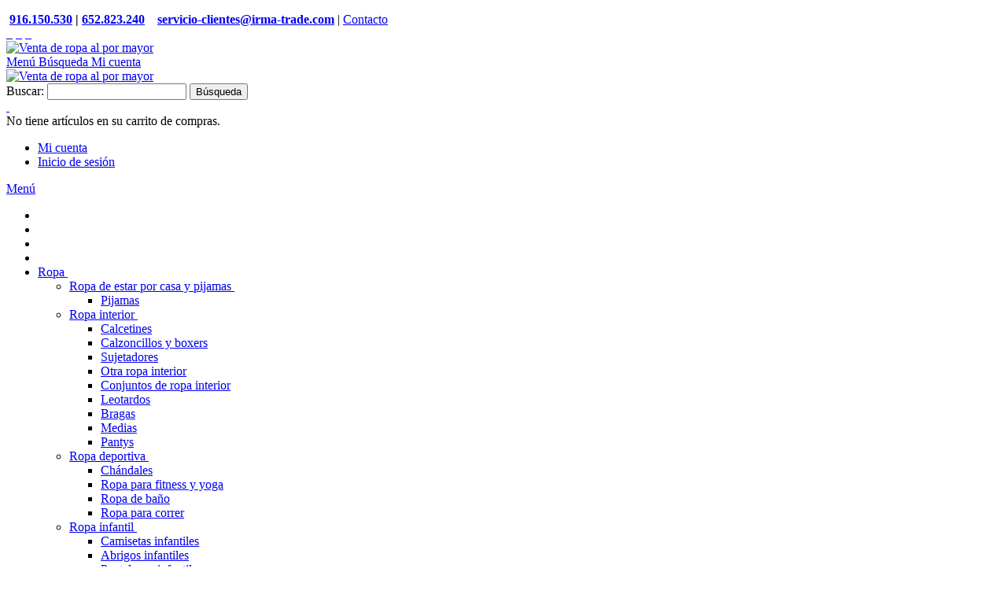

--- FILE ---
content_type: text/html; charset=UTF-8
request_url: https://www.irma-trade.com/ropa/ropa-de-abrigo/chaquetas/chaqueta-jeans-hombre-ref-851.html
body_size: 20592
content:
<!DOCTYPE html PUBLIC "-//W3C//DTD XHTML 1.0 Strict//EN" "http://www.w3.org/TR/xhtml1/DTD/xhtml1-strict.dtd">
<html xmlns="http://www.w3.org/1999/xhtml" xml:lang="es" lang="es">
<head>

<!-- Google Tag Manager -->
<script>(function(w,d,s,l,i){w[l]=w[l]||[];w[l].push({'gtm.start':
new Date().getTime(),event:'gtm.js'});var f=d.getElementsByTagName(s)[0],
j=d.createElement(s),dl=l!='dataLayer'?'&l='+l:'';j.async=true;j.src=
'https://www.googletagmanager.com/gtm.js?id='+i+dl;f.parentNode.insertBefore(j,f);
})(window,document,'script','dataLayer','GTM-NQ2VLZ9');</script>
<!-- End Google Tag Manager -->


<meta http-equiv="Content-Type" content="text/html; charset=utf-8" />
<title>Chaqueta Jeans Hombre Ref. 851 - Abrigos y Chaquetas - Ropa de abrigo - Ropa</title>
	<meta name="viewport" content="width=device-width, initial-scale=1, maximum-scale=1" />
<meta name="description" content=" Algodón 100% 

 Tallas : M , L, XL, XXL, XXXL .

 A Partir de 5 unidades : 16,50 eur.

 A Partir de 15 unidades : 14,50 eur.

" />
<meta name="keywords" content="Chaqueta Jeans Hombre Ref. 851" />
<meta name="robots" content="INDEX,FOLLOW" />
<link rel="icon" href="https://www.irma-trade.com/skin/frontend/ultimo/default/favicon.ico" type="image/x-icon" />
<link rel="shortcut icon" href="https://www.irma-trade.com/skin/frontend/ultimo/default/favicon.ico" type="image/x-icon" />

<!-- canonical -->
<link rel="canonical" href="https://www.irma-trade.com/ropa/ropa-de-abrigo/chaquetas/chaqueta-jeans-hombre-ref-851.html">
<!-- /canonical -->


<!--[if lt IE 7]>
<script type="text/javascript">
//<![CDATA[
    var BLANK_URL = 'https://www.irma-trade.com/js/blank.html';
    var BLANK_IMG = 'https://www.irma-trade.com/js/spacer.gif';
//]]>
</script>
<![endif]-->

<link rel="stylesheet" type="text/css" href="https://www.irma-trade.com/js/calendar/calendar-win2k-1.css" />
<link rel="stylesheet" type="text/css" href="https://www.irma-trade.com/skin/frontend/ultimo/default/css/styles.css" media="all" />
<link rel="stylesheet" type="text/css" href="https://www.irma-trade.com/skin/frontend/base/default/css/widgets.css" media="all" />
<link rel="stylesheet" type="text/css" href="https://www.irma-trade.com/skin/frontend/base/default/css/et_advancedcompare/noreload.css" media="all" />
<link rel="stylesheet" type="text/css" href="https://www.irma-trade.com/skin/frontend/ultimo/default/css/infortis/_shared/itemslider.css" media="all" />
<link rel="stylesheet" type="text/css" href="https://www.irma-trade.com/skin/frontend/ultimo/default/css/infortis/_shared/generic-nav.css" media="all" />
<link rel="stylesheet" type="text/css" href="https://www.irma-trade.com/skin/frontend/ultimo/default/css/infortis/brands/brands.css" media="all" />
<link rel="stylesheet" type="text/css" href="https://www.irma-trade.com/skin/frontend/ultimo/default/css/infortis/ultra-slideshow/ultra-slideshow.css" media="all" />
<link rel="stylesheet" type="text/css" href="https://www.irma-trade.com/skin/frontend/ultimo/default/css/infortis/_shared/accordion.css" media="all" />
<link rel="stylesheet" type="text/css" href="https://www.irma-trade.com/skin/frontend/ultimo/default/css/infortis/ultra-megamenu/menu.css" media="all" />
<link rel="stylesheet" type="text/css" href="https://www.irma-trade.com/skin/frontend/ultimo/default/css/infortis/ultra-megamenu/menu-accordion.css" media="all" />
<link rel="stylesheet" type="text/css" href="https://www.irma-trade.com/skin/frontend/ultimo/default/css/infortis/ultra-megamenu/menu-dropdown.css" media="all" />
<link rel="stylesheet" type="text/css" href="https://www.irma-trade.com/skin/frontend/ultimo/default/css/infortis/ultra-megamenu/menu-sidebar.css" media="all" />
<link rel="stylesheet" type="text/css" href="https://www.irma-trade.com/skin/frontend/ultimo/default/css/infortis/ultra-megamenu/additional.css" media="all" />
<link rel="stylesheet" type="text/css" href="https://www.irma-trade.com/skin/frontend/base/default/valdecode/cookielaw/css/cookielaw.css" media="all" />
<link rel="stylesheet" type="text/css" href="https://www.irma-trade.com/skin/frontend/ultimo/default/css/styles-infortis.css" media="all" />
<link rel="stylesheet" type="text/css" href="https://www.irma-trade.com/skin/frontend/ultimo/default/css/infortis/_shared/generic-cck.css" media="all" />
<link rel="stylesheet" type="text/css" href="https://www.irma-trade.com/skin/frontend/ultimo/default/css/infortis/_shared/dropdown.css" media="all" />
<link rel="stylesheet" type="text/css" href="https://www.irma-trade.com/skin/frontend/ultimo/default/css/infortis/_shared/itemgrid.css" media="all" />
<link rel="stylesheet" type="text/css" href="https://www.irma-trade.com/skin/frontend/ultimo/default/css/infortis/_shared/tabs.css" media="all" />
<link rel="stylesheet" type="text/css" href="https://www.irma-trade.com/skin/frontend/ultimo/default/css/infortis/_shared/icons.css" media="all" />
<link rel="stylesheet" type="text/css" href="https://www.irma-trade.com/skin/frontend/ultimo/default/css/infortis/_shared/icons-font.css" media="all" />
<link rel="stylesheet" type="text/css" href="https://www.irma-trade.com/skin/frontend/ultimo/default/css/icons-theme.css" media="all" />
<link rel="stylesheet" type="text/css" href="https://www.irma-trade.com/skin/frontend/ultimo/default/css/icons-social.css" media="all" />
<link rel="stylesheet" type="text/css" href="https://www.irma-trade.com/skin/frontend/ultimo/default/css/common.css" media="all" />
<link rel="stylesheet" type="text/css" href="https://www.irma-trade.com/skin/frontend/ultimo/default/css/override-components.css" media="all" />
<link rel="stylesheet" type="text/css" href="https://www.irma-trade.com/skin/frontend/ultimo/default/css/override-modules.css" media="all" />
<link rel="stylesheet" type="text/css" href="https://www.irma-trade.com/skin/frontend/ultimo/default/css/override-theme.css" media="all" />
<link rel="stylesheet" type="text/css" href="https://www.irma-trade.com/skin/frontend/ultimo/default/css/infortis/_shared/grid12.css" media="all" />
<link rel="stylesheet" type="text/css" href="https://www.irma-trade.com/skin/frontend/ultimo/default/css/_config/design_default.css" media="all" />
<link rel="stylesheet" type="text/css" href="https://www.irma-trade.com/skin/frontend/ultimo/default/css/_config/grid_default.css" media="all" />
<link rel="stylesheet" type="text/css" href="https://www.irma-trade.com/skin/frontend/ultimo/default/css/_config/layout_default.css" media="all" />
<link rel="stylesheet" type="text/css" href="https://www.irma-trade.com/skin/frontend/ultimo/default/css/override-config.css" media="all" />
<link rel="stylesheet" type="text/css" href="https://www.irma-trade.com/skin/frontend/ultimo/default/css/infortis/cloud-zoom/cloud-zoom.css" media="all" />
<link rel="stylesheet" type="text/css" href="https://www.irma-trade.com/skin/frontend/ultimo/default/css/infortis/_shared/colorbox.css" media="all" />
<link rel="stylesheet" type="text/css" href="https://www.irma-trade.com/skin/frontend/ultimo/default/css/print.css" media="print" />
<script type="text/javascript" src="https://www.irma-trade.com/js/prototype/prototype.js"></script>
<script type="text/javascript" src="https://www.irma-trade.com/js/lib/ccard.js"></script>
<script type="text/javascript" src="https://www.irma-trade.com/js/prototype/validation.js"></script>
<script type="text/javascript" src="https://www.irma-trade.com/js/scriptaculous/builder.js"></script>
<script type="text/javascript" src="https://www.irma-trade.com/js/scriptaculous/effects.js"></script>
<script type="text/javascript" src="https://www.irma-trade.com/js/scriptaculous/dragdrop.js"></script>
<script type="text/javascript" src="https://www.irma-trade.com/js/scriptaculous/controls.js"></script>
<script type="text/javascript" src="https://www.irma-trade.com/js/scriptaculous/slider.js"></script>
<script type="text/javascript" src="https://www.irma-trade.com/js/varien/js.js"></script>
<script type="text/javascript" src="https://www.irma-trade.com/js/varien/form.js"></script>
<script type="text/javascript" src="https://www.irma-trade.com/js/mage/translate.js"></script>
<script type="text/javascript" src="https://www.irma-trade.com/js/mage/cookies.js"></script>
<script type="text/javascript" src="https://www.irma-trade.com/js/infortis/jquery/jquery-1.7.2.min.js"></script>
<script type="text/javascript" src="https://www.irma-trade.com/js/infortis/jquery/jquery-noconflict.js"></script>
<script type="text/javascript" src="https://www.irma-trade.com/js/infortis/jquery/plugins/jquery.owlcarousel.min.js"></script>
<script type="text/javascript" src="https://www.irma-trade.com/js/infortis/jquery/plugins/jquery.easing.min.js"></script>
<script type="text/javascript" src="https://www.irma-trade.com/js/infortis/jquery/plugins/jquery.accordion.min.js"></script>
<script type="text/javascript" src="https://www.irma-trade.com/js/infortis/jquery/plugins/modernizr.custom.min.js"></script>
<script type="text/javascript" src="https://www.irma-trade.com/js/infortis/jquery/plugins/matchMedia.js"></script>
<script type="text/javascript" src="https://www.irma-trade.com/js/infortis/jquery/plugins/matchMedia.addListener.js"></script>
<script type="text/javascript" src="https://www.irma-trade.com/js/infortis/jquery/plugins/enquire.js"></script>
<script type="text/javascript" src="https://www.irma-trade.com/js/infortis/jquery/plugins/jquery.tabs.min.js"></script>
<script type="text/javascript" src="https://www.irma-trade.com/js/infortis/jquery/plugins/imagesloaded.js"></script>
<script type="text/javascript" src="https://www.irma-trade.com/js/varien/product.js"></script>
<script type="text/javascript" src="https://www.irma-trade.com/js/varien/configurable.js"></script>
<script type="text/javascript" src="https://www.irma-trade.com/js/calendar/calendar.js"></script>
<script type="text/javascript" src="https://www.irma-trade.com/js/calendar/calendar-setup.js"></script>
<script type="text/javascript" src="https://www.irma-trade.com/js/infortis/jquery/plugins/jquery.cloudzoom.min.js"></script>
<script type="text/javascript" src="https://www.irma-trade.com/js/infortis/jquery/plugins/jquery.colorbox.min.js"></script>
<script type="text/javascript" src="https://www.irma-trade.com/skin/frontend/base/default/js/et_advancedcompare/noreload.js"></script>
<script type="text/javascript" src="https://www.irma-trade.com/skin/frontend/ultimo/default/js/app.js"></script>
<!--[if IE]>
<link rel="stylesheet" type="text/css" href="https://www.irma-trade.com/skin/frontend/ultimo/default/css/styles-ie.css" media="all" />
<![endif]-->
<!--[if lt IE 7]>
<script type="text/javascript" src="https://www.irma-trade.com/js/lib/ds-sleight.js"></script>
<script type="text/javascript" src="https://www.irma-trade.com/skin/frontend/base/default/js/ie6.js"></script>
<![endif]-->
<!--[if lte IE 7]>
<link rel="stylesheet" type="text/css" href="https://www.irma-trade.com/skin/frontend/ultimo/default/css/styles-ie7.css" media="all" />
<![endif]-->
<!--[if lte IE 8]>
<link rel="stylesheet" type="text/css" href="https://www.irma-trade.com/skin/frontend/ultimo/default/css/styles-ie8.css" media="all" />
<![endif]-->

<script type="text/javascript">
//<![CDATA[
Mage.Cookies.path     = '/';
Mage.Cookies.domain   = '.www.irma-trade.com';
//]]>
</script>

<script type="text/javascript">
//<![CDATA[
optionalZipCountries = ["IE","PA","HK","MO"];
//]]>
</script>
            <!-- BEGIN GOOGLE UNIVERSAL ANALYTICS CODE -->
        <script type="text/javascript">
        //<![CDATA[
            (function(i,s,o,g,r,a,m){i['GoogleAnalyticsObject']=r;i[r]=i[r]||function(){
            (i[r].q=i[r].q||[]).push(arguments)},i[r].l=1*new Date();a=s.createElement(o),
            m=s.getElementsByTagName(o)[0];a.async=1;a.src=g;m.parentNode.insertBefore(a,m)
            })(window,document,'script','//www.google-analytics.com/analytics.js','ga');

            
ga('create', 'UA-91199716-1', 'auto');

ga('send', 'pageview');
            
        //]]>
        </script>
        <!-- END GOOGLE UNIVERSAL ANALYTICS CODE -->
    <style type="text/css">
			.page
	{
		background-image: url(https://www.irma-trade.com/media/wysiwyg/infortis/ultimo/_patterns/default/7.png);
	}
				.header-container2
	{
		background-image: url(https://www.irma-trade.com/media/wysiwyg/infortis/ultimo/_patterns/default/7.png);
	}
						.footer-container2
	{
		background-image: url(https://www.irma-trade.com/media/wysiwyg/infortis/ultimo/_patterns/default/white/7.png);
	}
		</style><script type="text/javascript">//<![CDATA[
        var Translator = new Translate({"HTML tags are not allowed":"No est\u00e1n permitidas las etiquetas HTML","Please select an option.":"Seleccione una opci\u00f3n.","This is a required field.":"Este es un campo obligatorio.","Please enter a valid number in this field.":"Ingrese un n\u00famero v\u00e1lido en este campo.","The value is not within the specified range.":"El valor no est\u00e1 dentro del rango permitido.","Please use numbers only in this field. Please avoid spaces or other characters such as dots or commas.":"En este campo s\u00f3lo se pueden escribir n\u00fameros. Evite los espacios en blanco u otros caracteres, como los puntos o las comas, por ejemplo.","Please use letters only (a-z or A-Z) in this field.":"Por favor, use s\u00f3lo letras (a-z o A-Z) en este campo.","Please use only letters (a-z), numbers (0-9) or underscore(_) in this field, first character should be a letter.":"Utilice s\u00f3lo letras (a-z), n\u00fameros (0-9) o guiones bajos (_) en este campo. El primer caracter debe ser una letra.","Please use only letters (a-z or A-Z) or numbers (0-9) only in this field. No spaces or other characters are allowed.":"Por favor, utilice solo letras (a-z o A-Z) o n\u00fameros (0-9) solo en este campo. No est\u00e1n permitidos los espacios u otros caracteres.","Please use only letters (a-z or A-Z) or numbers (0-9) or spaces and # only in this field.":"Por favor, utilice solo letras (a-z o A-Z) o n\u00fameros (0-9) o espacios y # solo en este campo.","Please enter a valid phone number. For example (123) 456-7890 or 123-456-7890.":"Ingrese un n\u00famero de tel\u00e9fono v\u00e1lido. Por ejemplo: (123) 456-7890 o 123-456-7890.","Please enter a valid fax number. For example (123) 456-7890 or 123-456-7890.":"Por favor, introduzca un n\u00famero de fax v\u00e1lido. Por ejemplo (123) 456-7890 o 123-456-7890.","Please enter a valid date.":"Ingrese una fecha v\u00e1lida.","The From Date value should be less than or equal to the To Date value.":"El valor Desde la fecha debe ser inferior o igual al valor Hasta la fecha.","Please enter a valid email address. For example johndoe@domain.com.":"Ingrese una direcci\u00f3n de correo electr\u00f3nico v\u00e1lida. Por ejemplo: juanperez@dominio.com.","Please use only visible characters and spaces.":"Por favor, utilice solo caracteres visibles y espacios.","Please enter 6 or more characters. Leading or trailing spaces will be ignored.":"Introduzca 6 o m\u00e1s caracteres. Se ignorar\u00e1n los espacios antes o despu\u00e9s.","Please enter 7 or more characters. Password should contain both numeric and alphabetic characters.":"Por favor, introduzca 7 o m\u00e1s caracteres. La contrase\u00f1a tiene que contener tanto caracteres num\u00e9ricos como alfab\u00e9ticos.","Please make sure your passwords match.":"Aseg\u00farese de que sus contrase\u00f1as coincidan.","Please enter a valid URL. Protocol is required (http:\/\/, https:\/\/ or ftp:\/\/)":"Por favor, introduzca una URL v\u00e1lida. Es necesario el protocolo (http:\/\/, https:\/\/ or ftp:\/\/)","Please enter a valid URL. For example http:\/\/www.example.com or www.example.com":"Por favor, introduzca una URL v\u00e1lida. Por ejemplo, http:\/\/www.example.com o www.example.com","Please enter a valid URL Key. For example \"example-page\", \"example-page.html\" or \"anotherlevel\/example-page\".":"Por favor, introduzca una Clave de URL v\u00e1lida. Por ejemplo  \"pagina-ejemplo\", \"pagina-ejemplo.html\" o \"otronivel\/pagina-ejemplo\"","Please enter a valid XML-identifier. For example something_1, block5, id-4.":"Por favor, introduzca un identificador-XML v\u00e1lido. Por ejemplo, algo_1, bloque5, id-4.","Please enter a valid social security number. For example 123-45-6789.":"Ingrese un n\u00famero de seguro social v\u00e1lido. Por ejemplo: 123-45-6789.","Please enter a valid zip code. For example 90602 or 90602-1234.":"Ingrese un c\u00f3digo postal v\u00e1lido. Por ejemplo: 90602 o 90602-1234.","Please enter a valid zip code.":"Ingrese un c\u00f3digo postal v\u00e1lido.","Please use this date format: dd\/mm\/yyyy. For example 17\/03\/2006 for the 17th of March, 2006.":"Utilice este formato de fecha: dd\/mm\/aaaa. Por ejemplo, 17\/03\/2006 para el 17 de marzo de 2006.","Please enter a valid $ amount. For example $100.00.":"Ingrese un monto v\u00e1lido en $. Por ejemplo: $100.00.","Please select one of the above options.":"Por favor, selecciona una de las opciones anteriores.","Please select one of the options.":"Seleccione una de las opciones.","Please select State\/Province.":"Por favor, selecciona Estado\/Provincia.","Please enter a number greater than 0 in this field.":"Ingrese un n\u00famero mayor que 0 en este campo.","Please enter a number 0 or greater in this field.":"Por favor, introduzca un n\u00famero 0 o superior en este campo.","Please enter a valid credit card number.":"Ingrese un n\u00famero de tarjeta de cr\u00e9dito v\u00e1lido.","Credit card number does not match credit card type.":"El n\u00famero de tarjeta de cr\u00e9dito no se ajusta al tipo de tarjeta de cr\u00e9dito.","Card type does not match credit card number.":"El tipo de tarjeta no se ajusta al n\u00famero de tarjeta de cr\u00e9dito.","Incorrect credit card expiration date.":"Fecha de caducidad de la tarjeta de cr\u00e9dito incorrecta","Please enter a valid credit card verification number.":"Introduzca un n\u00famero correcto de verificaci\u00f3n de tarjeta de cr\u00e9dito.","Please use only letters (a-z or A-Z), numbers (0-9) or underscore(_) in this field, first character should be a letter.":"Por favor, utilice solamente letras (a-z o A-Z), n\u00fameros (0-9) o guion bajo (_) en este campo, el primer car\u00e1cter debe ser una letra.","Please input a valid CSS-length. For example 100px or 77pt or 20em or .5ex or 50%.":"Por favor, introduzca una longitud v\u00e1lida de CSS. Por ejemplo, 100px o 77pt o 20em o .5ex o 50%","Text length does not satisfy specified text range.":"La longitud del texto no satisface el rango de texto se\u00f1alado","Please enter a number lower than 100.":"Por favor, introduzca un n\u00famero menor que 100.","Please select a file":"Por favor seleccione un archivo","Please enter issue number or start date for switch\/solo card type.":"Por favor, introduzca un n\u00famero de emisi\u00f3n o fecha de inicio para el tipo de tarjeta switch\/solo.","Please wait, loading...":"Espera, por favor. Cargando....","This date is a required value.":"La fecha es un valor obligatorio.","Please enter a valid day (1-%d).":"Por favor, introduzca un d\u00eda v\u00e1lido (1-%d).","Please enter a valid month (1-12).":"Por favor, introduzca un mes v\u00e1lido (1-12).","Please enter a valid year (1900-%d).":"Por favor, introduzca un a\u00f1o v\u00e1lido (1900-%d).","Please enter a valid full date":"Por favor, introduzca una fecha v\u00e1lida completa","Please enter a valid date between %s and %s":"Por favor, introduzca una fecha v\u00e1lida entre %s y %s","Please enter a valid date equal to or greater than %s":"Por favor, introduzca una fecha v\u00e1lida igual o superior a %s","Please enter a valid date less than or equal to %s":"Por favor, introduzca una fecha v\u00e1lida menor o igual a %s","Complete":"Completo","Add Products":"A\u00f1adir productos","Please choose to register or to checkout as a guest":"Por favor, seleccione la opci\u00f3n de registrarse o la de tramitar el pedido como invitado","Your order cannot be completed at this time as there is no shipping methods available for it. Please make necessary changes in your shipping address.":"Su pedido no puede completarse en este momento ya que no hay m\u00e9todos de env\u00edo disponibles. Realice los cambios necesarios en su direcci\u00f3n de env\u00edo.","Please specify shipping method.":"Por favor, especifique el modo de env\u00edo.","Your order cannot be completed at this time as there is no payment methods available for it.":"Su pedido no se ha podido completar porque no hay ning\u00fan m\u00e9todo de pago disponible.","Please specify payment method.":"Especifique el m\u00e9todo de pago.","Add to Cart":"A\u00f1adir al Carrito","In Stock":"En stock","Out of Stock":"Agotado"});
        //]]></script><meta name="google-site-verification" content="BmnkwO13utJmMCQZKg8I2wnrBculUrBqxRhuK_-em14" />
<!--nswXKyWVjJiwkYVg7zcpnofCQGCzCuOG-->


	<link href='//fonts.googleapis.com/css?family=Oswald&amp;subset=latin' rel='stylesheet' type='text/css' />
</head>
<body class=" catalog-product-view responsive catalog-product-view product-chaqueta-jeans-hombre-ref-851 categorypath-ropa-ropa-de-abrigo-chaquetas-html category-chaquetas ">

    <!-- Google Tag Manager (noscript) -->
    <noscript><iframe src="https://www.googletagmanager.com/ns.html?id=GTM-NQ2VLZ9"
    height="0" width="0" style="display:none;visibility:hidden"></iframe></noscript>
    <!-- End Google Tag Manager (noscript) -->

    <div id="root-wrapper">
<div class="wrapper">
        <noscript>
        <div class="global-site-notice noscript">
            <div class="notice-inner">
                <p>
                    <strong>Puede que JavaScript esté deshabilitado en tu navegador.</strong><br />
                    Tiene que activar el JavaScript del navegador para utilizar las funciones de este sitio web.                </p>
            </div>
        </div>
    </noscript>
    <div class="page">
        <div id="top" class="header-container header-regular">
<div class="header-container2">
<div class="header-container3">

	<div class="header-top-container">
		<div class="header-top header container clearer">
			<div class="inner-container">

				<div class="left-column">

					
					
															<div class="item item-left hide-below-960">
						<p class="welcome-msg"> </p>
					</div>

				</div> <!-- end: left column -->

				<div class="right-column">

					
										
											<div class="item item-right block_header_top_right"><div class="hide-below-768" title="Contacta con Irma-Trade">&nbsp;<b><a onclick="ga('send', 'event', 'telefono', 'llamada', 'movil');" href="tel:916150530">916.150.530</a> | <a onclick="ga('send', 'event', 'telefono', 'llamada', 'movil');" href="tel:652823240">652.823.240</a></b>&nbsp;&nbsp;&nbsp;&nbsp;<a href="mailto:servicio-clientes@irma-trade.com"><b>servicio-clientes@irma-trade.com</b></a> | <a title="" href="/contacts">Contacto</a></div></div>
										<div id="currency-switcher-wrapper-regular" class="item item-right">
												<a href="/"><img loading="lazy" style="margin-top: 8px;" width="21px;" src="/media/wysiwyg/Spain-Flag.png" alt="">&nbsp;&nbsp;</a>
						<a href="https://translate.yandex.com/translate?url=https%3A%2F%2Fwww.irma-trade.com%2F&amp;lang=es-en"><img loading="lazy" style="margin-top: 8px;" width="21px;" src="/media/wysiwyg/United-Kingdom-flag.png" alt="">&nbsp;&nbsp;</a>
						<a href="https://translate.yandex.com/translate?url=https%3A%2F%2Fwww.irma-trade.com%2F&amp;lang=es-it"><img loading="lazy" style="margin-top: 8px;" width="21px;" src="/media/wysiwyg/Italy-Flag.png" alt="">&nbsp;&nbsp;</a>
						<a href="https://translate.yandex.com/translate?url=https%3A%2F%2Fwww.irma-trade.com%2F&amp;lang=es-fr"><img loading="lazy" style="margin-top: 8px;" width="21px;" src="/media/wysiwyg/France-Flag.png" alt=""></a>
					</div>
					<div id="lang-switcher-wrapper-regular" class="item item-right"></div>
					
				</div> <!-- end: right column -->

			</div> <!-- end: inner-container -->
		</div> <!-- end: header-top -->
	</div> <!-- end: header-top-container -->

	<div class="header-primary-container">
		<div class="header-primary header container">
			<div class="inner-container">

				
								<div class="hp-blocks-holder skip-links--4">

					
					<!-- Mobile logo -->
					<div class="logo-wrapper--mobile">
						<a class="logo logo--mobile" href="https://www.irma-trade.com/" title="Venta de ropa al por mayor">
							<img loading="lazy" src="https://www.irma-trade.com/skin/frontend/base/default/irma-trade-logo-since-1999.png" alt="Venta de ropa al por mayor" />
						</a>
					</div>
					<div class="clearer after-mobile-logo"></div>

					<!-- Skip links -->

											<a href="#header-nav" class="skip-link skip-nav">
							<span class="icon ic ic-menu"></span>
							<span class="label">Menú</span>
						</a>
					
											<a href="#header-search" class="skip-link skip-search">
							<span class="icon ic ic-search"></span>
							<span class="label">Búsqueda</span>
						</a>
					
											<a href="#header-account" class="skip-link skip-account">
							<span class="icon ic ic-user"></span>
							<span class="label">Mi cuenta</span>
						</a>
					
					
						<!-- Mini cart wrapper for cart and its skip link on mobile devices -->
						<div id="mini-cart-wrapper-mobile"></div>

						<div class="skip-links-clearer clearer"></div>

					<!-- end: Skip links -->

					<!-- Additional containers for elements displayed on mobile devices -->

					
					
					
					<!-- Primary columns -->

											<!-- Left column -->
						<div class="hp-block left-column grid12-4">
																															<div class="item"><div class="logo-wrapper logo-wrapper--regular">
			<a class="logo logo--regular" href="https://www.irma-trade.com/" title="Venta de ropa al por mayor">
			<img loading="lazy" src="https://www.irma-trade.com/skin/frontend/base/default/irma-trade-logo-since-1999.png" alt="Venta de ropa al por mayor" />
		</a>
	</div>
</div>
																					</div> <!-- end: left column -->
					
					
											<!-- Right column -->
						<div class="hp-block right-column grid12-8">
																															<div class="item"><div id="search-wrapper-regular">
    <div id="header-search" class="skip-content skip-content--style search-wrapper">
        <form id="search_mini_form" action="https://www.irma-trade.com/catalogsearch/result/" method="get">
    <div class="form-search">
        <label for="search">Buscar:</label>
        <input id="search" type="text" name="q" value="" class="input-text" maxlength="128" />
        <button type="submit" title="Búsqueda" class="button"><span><span>Búsqueda</span></span></button>
        <div id="search_autocomplete" class="search-autocomplete"></div>
        <script type="text/javascript">
        //<![CDATA[
            var searchForm = new Varien.searchForm('search_mini_form', 'search', 'Buscar en toda la tienda...');
            searchForm.initAutocomplete('https://www.irma-trade.com/catalogsearch/ajax/suggest/', 'search_autocomplete');
        //]]>
        </script>
    </div>
</form>
    </div>
</div>
</div>
																	<div class="item"><div id="user-menu-wrapper-regular">
	<div id="user-menu" class="user-menu">
		
		
					<div id="mini-cart-wrapper-regular">
<div id="mini-cart" class="mini-cart dropdown is-empty">

    <a href="#header-cart" class="mini-cart-heading dropdown-heading cover skip-link skip-cart">
        <span>
        
            <span class="icon ic ic-cart"></span>
                        <span class="label" style="display:none;">Cesta</span>
                        <span class="caret">&nbsp;</span>

        </span>
    </a> <!-- end: heading -->
    
                <div id="header-cart" class="mini-cart-content dropdown-content left-hand block block block-cart skip-content skip-content--style">
            <div class="block-content-inner">

                                <div class="empty">No tiene artículos en su carrito de compras.</div>

            </div> <!-- end: inner block -->
        </div> <!-- end: dropdown-content -->
    
</div> <!-- end: mini-cart -->
</div> <!-- end: mini-cart-wrapper-regular -->

		
		
				
		
		
		
				
		
					<div id="account-links-wrapper-regular">
				<div id="header-account" class="top-links links-wrapper-separators-left skip-content skip-content--style">
					<ul class="links">
                        <li class="first" ><a href="https://www.irma-trade.com/customer/account/" title="Mi cuenta" >Mi cuenta</a></li>
                                <li class=" last" ><a href="https://www.irma-trade.com/customer/account/login/" title="Inicio de sesión" >Inicio de sesión</a></li>
            </ul>
				</div>
			</div>
		
		
		
	</div> <!-- end: user-menu -->
</div></div>
																					</div> <!-- end: right column -->
										
				</div> <!-- end: hp-blocks-holder -->

			</div> <!-- end: inner-container -->
		</div> <!-- end: header-primary -->
	</div> <!-- end: header-primary-container -->

			
	<div id="header-nav" class="nav-container skip-content sticky-container">
		<div class="nav container clearer">
			<div class="inner-container">
	


	
	
		<div class="mobnav-trigger-wrapper clearer">

			
			<a class="mobnav-trigger" href="#">
				<span class="trigger-icon"><span class="line"></span><span class="line"></span><span class="line"></span></span>
				<span>Menú</span>
			</a>
			
		</div>

	


	
	<ul id="nav" class="nav-regular opt-fx-fade-inout opt-sb0">

		<li id="nav-holder1" class="nav-item level0 level-top nav-holder"></li>
		<li id="nav-holder2" class="nav-item level0 level-top nav-holder"></li>
		<li id="nav-holder3" class="nav-item level0 level-top nav-holder"></li>
	
							<li class="nav-item nav-item--home level0 level-top">
				<a class="level-top" href="https://www.irma-trade.com/"><span class="ic ic-home"></span></a>
			</li>
				
							<li class="nav-item level0 nav-1 active level-top first nav-item--parent classic nav-item--only-subcategories parent"><a href="https://www.irma-trade.com/ropa.html" class="level-top"><span>Ropa</span><span class="caret">&nbsp;</span></a><span class="opener"></span><ul class="level0 nav-submenu nav-panel--dropdown nav-panel"><li class="nav-item level1 nav-1-1 first nav-item--parent classic nav-item--only-subcategories parent"><a href="https://www.irma-trade.com/ropa/ropa-de-estar-por-casa-y-pijamas.html"><span>Ropa de estar por casa y pijamas</span><span class="caret">&nbsp;</span></a><span class="opener"></span><ul class="level1 nav-submenu nav-panel--dropdown nav-panel"><li class="nav-item level2 nav-1-1-1 first last classic"><a href="https://www.irma-trade.com/ropa/ropa-de-estar-por-casa-y-pijamas/pijamas.html"><span>Pijamas</span></a></li></ul></li><li class="nav-item level1 nav-1-2 nav-item--parent classic nav-item--only-subcategories parent"><a href="https://www.irma-trade.com/ropa/ropa-interior.html"><span>Ropa interior</span><span class="caret">&nbsp;</span></a><span class="opener"></span><ul class="level1 nav-submenu nav-panel--dropdown nav-panel"><li class="nav-item level2 nav-1-2-2 first classic"><a href="https://www.irma-trade.com/ropa/ropa-interior/calcetines.html"><span>Calcetines</span></a></li><li class="nav-item level2 nav-1-2-3 classic"><a href="https://www.irma-trade.com/ropa/ropa-interior/calzoncillos-y-boxers.html"><span>Calzoncillos y boxers</span></a></li><li class="nav-item level2 nav-1-2-4 classic"><a href="https://www.irma-trade.com/ropa/ropa-interior/sujetadores.html"><span>Sujetadores</span></a></li><li class="nav-item level2 nav-1-2-5 classic"><a href="https://www.irma-trade.com/ropa/ropa-interior/otra-ropa-interior.html"><span>Otra ropa interior</span></a></li><li class="nav-item level2 nav-1-2-6 classic"><a href="https://www.irma-trade.com/ropa/ropa-interior/conjuntos-de-ropa-interior.html"><span>Conjuntos de ropa interior</span></a></li><li class="nav-item level2 nav-1-2-7 classic"><a href="https://www.irma-trade.com/ropa/ropa-interior/leotardos.html"><span>Leotardos</span></a></li><li class="nav-item level2 nav-1-2-8 classic"><a href="https://www.irma-trade.com/ropa/ropa-interior/bragas.html"><span>Bragas</span></a></li><li class="nav-item level2 nav-1-2-9 classic"><a href="https://www.irma-trade.com/ropa/ropa-interior/medias.html"><span>Medias</span></a></li><li class="nav-item level2 nav-1-2-10 last classic"><a href="https://www.irma-trade.com/ropa/ropa-interior/pantys.html"><span>Pantys</span></a></li></ul></li><li class="nav-item level1 nav-1-3 nav-item--parent classic nav-item--only-subcategories parent"><a href="https://www.irma-trade.com/ropa/ropa-deportiva.html"><span>Ropa deportiva</span><span class="caret">&nbsp;</span></a><span class="opener"></span><ul class="level1 nav-submenu nav-panel--dropdown nav-panel"><li class="nav-item level2 nav-1-3-11 first classic"><a href="https://www.irma-trade.com/ropa/ropa-deportiva/chandales.html"><span>Chándales</span></a></li><li class="nav-item level2 nav-1-3-12 classic"><a href="https://www.irma-trade.com/ropa/ropa-deportiva/ropa-para-fitness-y-yoga.html"><span>Ropa para fitness y yoga</span></a></li><li class="nav-item level2 nav-1-3-13 classic"><a href="https://www.irma-trade.com/ropa/ropa-deportiva/ropa-de-bano.html"><span>Ropa de baño</span></a></li><li class="nav-item level2 nav-1-3-14 last classic"><a href="https://www.irma-trade.com/ropa/ropa-deportiva/ropa-para-correr.html"><span>Ropa para correr</span></a></li></ul></li><li class="nav-item level1 nav-1-4 nav-item--parent classic nav-item--only-subcategories parent"><a href="https://www.irma-trade.com/ropa/ropa-infantil.html"><span>Ropa infantil</span><span class="caret">&nbsp;</span></a><span class="opener"></span><ul class="level1 nav-submenu nav-panel--dropdown nav-panel"><li class="nav-item level2 nav-1-4-15 first classic"><a href="https://www.irma-trade.com/ropa/ropa-infantil/camisetas-infantiles.html"><span>Camisetas infantiles</span></a></li><li class="nav-item level2 nav-1-4-16 classic"><a href="https://www.irma-trade.com/ropa/ropa-infantil/abrigos-infantiles.html"><span>Abrigos infantiles</span></a></li><li class="nav-item level2 nav-1-4-17 classic"><a href="https://www.irma-trade.com/ropa/ropa-infantil/pantalones-infantiles.html"><span>Pantalones infantiles</span></a></li><li class="nav-item level2 nav-1-4-18 classic"><a href="https://www.irma-trade.com/ropa/ropa-infantil/conjuntos-infantiles.html"><span>Conjuntos infantiles</span></a></li><li class="nav-item level2 nav-1-4-19 classic"><a href="https://www.irma-trade.com/ropa/ropa-infantil/sudaderas-infantiles.html"><span>Sudaderas infantiles</span></a></li><li class="nav-item level2 nav-1-4-20 classic"><a href="https://www.irma-trade.com/ropa/ropa-infantil/otra-ropa-infantil.html"><span>Otra ropa infantil</span></a></li><li class="nav-item level2 nav-1-4-21 classic"><a href="https://www.irma-trade.com/ropa/ropa-infantil/tejanos-infantiles.html"><span>Jeans infantiles</span></a></li><li class="nav-item level2 nav-1-4-22 last classic"><a href="https://www.irma-trade.com/ropa/ropa-infantil/ropa-para-bebe.html"><span>Ropa para bebé</span></a></li></ul></li><li class="nav-item level1 nav-1-5 nav-item--parent classic nav-item--only-subcategories parent"><a href="https://www.irma-trade.com/ropa/pantalones.html"><span>Pantalones</span><span class="caret">&nbsp;</span></a><span class="opener"></span><ul class="level1 nav-submenu nav-panel--dropdown nav-panel"><li class="nav-item level2 nav-1-5-23 first classic"><a href="https://www.irma-trade.com/ropa/pantalones/pantalones-cortos.html"><span>Pantalones cortos</span></a></li><li class="nav-item level2 nav-1-5-24 classic"><a href="https://www.irma-trade.com/ropa/pantalones/pantalones-largos.html"><span>Pantalones largos</span></a></li><li class="nav-item level2 nav-1-5-25 classic"><a href="https://www.irma-trade.com/ropa/pantalones/otros-pantalones.html"><span>Otros pantalones</span></a></li><li class="nav-item level2 nav-1-5-26 classic"><a href="https://www.irma-trade.com/ropa/pantalones/pantalones-jeans.html"><span>Pantalones Jeans</span></a></li><li class="nav-item level2 nav-1-5-27 last classic"><a href="https://www.irma-trade.com/ropa/pantalones/leggins.html"><span>Leggins</span></a></li></ul></li><li class="nav-item level1 nav-1-6 classic"><a href="https://www.irma-trade.com/ropa/otra-ropa.html"><span>Otra ropa</span></a></li><li class="nav-item level1 nav-1-7 nav-item--parent classic nav-item--only-subcategories parent"><a href="https://www.irma-trade.com/ropa/camisetas.html"><span>Camisetas</span><span class="caret">&nbsp;</span></a><span class="opener"></span><ul class="level1 nav-submenu nav-panel--dropdown nav-panel"><li class="nav-item level2 nav-1-7-28 first classic"><a href="https://www.irma-trade.com/ropa/camisetas/camisetas-lisas.html"><span>Camisetas Hombre</span></a></li><li class="nav-item level2 nav-1-7-29 last classic"><a href="https://www.irma-trade.com/ropa/camisetas/camisetas-estampadas.html"><span>Camisetas Mujer</span></a></li></ul></li><li class="nav-item level1 nav-1-8 active nav-item--parent classic nav-item--only-subcategories parent"><a href="https://www.irma-trade.com/ropa/ropa-de-abrigo.html"><span>Ropa de abrigo</span><span class="caret">&nbsp;</span></a><span class="opener"></span><ul class="level1 nav-submenu nav-panel--dropdown nav-panel"><li class="nav-item level2 nav-1-8-30 active current first classic"><a href="https://www.irma-trade.com/ropa/ropa-de-abrigo/chaquetas.html"><span>Abrigos y Chaquetas</span></a></li><li class="nav-item level2 nav-1-8-31 classic"><a href="https://www.irma-trade.com/ropa/ropa-de-abrigo/polares.html"><span>Polares</span></a></li><li class="nav-item level2 nav-1-8-32 classic"><a href="https://www.irma-trade.com/ropa/ropa-de-abrigo/rebecas.html"><span>Rebecas - Cardigan</span></a></li><li class="nav-item level2 nav-1-8-33 last classic"><a href="https://www.irma-trade.com/ropa/ropa-de-abrigo/otra-ropa-de-abrigo.html"><span>Otra ropa de abrigo</span></a></li></ul></li><li class="nav-item level1 nav-1-9 nav-item--parent classic nav-item--only-subcategories parent"><a href="https://www.irma-trade.com/ropa/camisas.html"><span>Camisas</span><span class="caret">&nbsp;</span></a><span class="opener"></span><ul class="level1 nav-submenu nav-panel--dropdown nav-panel"><li class="nav-item level2 nav-1-9-34 first classic"><a href="https://www.irma-trade.com/ropa/camisas/camisas-de-hombre.html"><span>Camisas de hombre</span></a></li><li class="nav-item level2 nav-1-9-35 last classic"><a href="https://www.irma-trade.com/ropa/camisas/camisas-de-mujer.html"><span>Camisas de mujer</span></a></li></ul></li><li class="nav-item level1 nav-1-10 nav-item--parent classic nav-item--only-subcategories parent"><a href="https://www.irma-trade.com/ropa/chalecos.html"><span>Chalecos</span><span class="caret">&nbsp;</span></a><span class="opener"></span><ul class="level1 nav-submenu nav-panel--dropdown nav-panel"><li class="nav-item level2 nav-1-10-36 first classic"><a href="https://www.irma-trade.com/ropa/chalecos/chalecos-de-sport.html"><span>Chalecos de sport</span></a></li><li class="nav-item level2 nav-1-10-37 last classic"><a href="https://www.irma-trade.com/ropa/chalecos/otros-chalecos.html"><span>Otros chalecos</span></a></li></ul></li><li class="nav-item level1 nav-1-11 classic"><a href="https://www.irma-trade.com/ropa/faldas.html"><span>Faldas</span></a></li><li class="nav-item level1 nav-1-12 classic"><a href="https://www.irma-trade.com/ropa/vestidos.html"><span>Vestidos</span></a></li><li class="nav-item level1 nav-1-13 last nav-item--parent classic nav-item--only-subcategories parent"><a href="https://www.irma-trade.com/ropa/sueters.html"><span>Jerseys y Sudaderas</span><span class="caret">&nbsp;</span></a><span class="opener"></span><ul class="level1 nav-submenu nav-panel--dropdown nav-panel"><li class="nav-item level2 nav-1-13-38 first classic"><a href="https://www.irma-trade.com/ropa/sueters/jerseis.html"><span>Jerséis</span></a></li><li class="nav-item level2 nav-1-13-39 last classic"><a href="https://www.irma-trade.com/ropa/sueters/otros-sueters.html"><span>Sudaderas</span></a></li></ul></li></ul></li><li class="nav-item level0 nav-2 level-top nav-item--parent classic nav-item--only-subcategories parent"><a href="https://www.irma-trade.com/accesorios-de-moda.html" class="level-top"><span>Accesorios de moda</span><span class="caret">&nbsp;</span></a><span class="opener"></span><ul class="level0 nav-submenu nav-panel--dropdown nav-panel"><li class="nav-item level1 nav-2-1 first nav-item--parent classic nav-item--only-subcategories parent"><a href="https://www.irma-trade.com/accesorios-de-moda/bufandas-y-chales.html"><span>Bufandas y Fulares</span><span class="caret">&nbsp;</span></a><span class="opener"></span><ul class="level1 nav-submenu nav-panel--dropdown nav-panel"><li class="nav-item level2 nav-2-1-1 first classic"><a href="https://www.irma-trade.com/accesorios-de-moda/bufandas-y-chales/bufandas.html"><span>Bufandas</span></a></li><li class="nav-item level2 nav-2-1-2 last classic"><a href="https://www.irma-trade.com/accesorios-de-moda/bufandas-y-chales/fulares.html"><span>Fulares</span></a></li></ul></li><li class="nav-item level1 nav-2-2 nav-item--parent classic nav-item--only-subcategories parent"><a href="https://www.irma-trade.com/accesorios-de-moda/corbatas.html"><span>Corbatas</span><span class="caret">&nbsp;</span></a><span class="opener"></span><ul class="level1 nav-submenu nav-panel--dropdown nav-panel"><li class="nav-item level2 nav-2-2-3 first last classic"><a href="https://www.irma-trade.com/accesorios-de-moda/corbatas/corbatas.html"><span>Corbatas</span></a></li></ul></li><li class="nav-item level1 nav-2-3 classic"><a href="https://www.irma-trade.com/accesorios-de-moda/sets-de-accesorios.html"><span>Sets de accesorios</span></a></li><li class="nav-item level1 nav-2-4 last classic"><a href="https://www.irma-trade.com/accesorios-de-moda/guantes-y-mitones.html"><span>Guantes </span></a></li></ul></li><li class="nav-item level0 nav-3 level-top classic"><a href="https://www.irma-trade.com/bolsos.html" class="level-top"><span>Bolsos</span></a></li><li class="nav-item level0 nav-4 level-top nav-item--parent classic nav-item--only-subcategories parent"><a href="https://www.irma-trade.com/seguridad-y-proteccion.html" class="level-top"><span>Seguridad y protección</span><span class="caret">&nbsp;</span></a><span class="opener"></span><ul class="level0 nav-submenu nav-panel--dropdown nav-panel"><li class="nav-item level1 nav-4-1 first last nav-item--parent classic nav-item--only-subcategories parent"><a href="https://www.irma-trade.com/seguridad-y-proteccion/seguridad-en-la-carretera.html"><span>Seguridad en la carretera</span><span class="caret">&nbsp;</span></a><span class="opener"></span><ul class="level1 nav-submenu nav-panel--dropdown nav-panel"><li class="nav-item level2 nav-4-1-1 first last classic"><a href="https://www.irma-trade.com/seguridad-y-proteccion/seguridad-en-la-carretera/ropa-alta-visibilidad.html"><span>Ropa alta visibilidad</span></a></li></ul></li></ul></li><li class="nav-item level0 nav-5 level-top nav-item--parent classic nav-item--only-subcategories parent"><a href="https://www.irma-trade.com/textil-y-productos-del-cuero.html" class="level-top"><span>Textil y productos del cuero</span><span class="caret">&nbsp;</span></a><span class="opener"></span><ul class="level0 nav-submenu nav-panel--dropdown nav-panel"><li class="nav-item level1 nav-5-1 first last nav-item--parent classic nav-item--only-subcategories parent"><a href="https://www.irma-trade.com/textil-y-productos-del-cuero/textil-del-hogar.html"><span>Textil del hogar</span><span class="caret">&nbsp;</span></a><span class="opener"></span><ul class="level1 nav-submenu nav-panel--dropdown nav-panel"><li class="nav-item level2 nav-5-1-1 first last classic"><a href="https://www.irma-trade.com/textil-y-productos-del-cuero/textil-del-hogar/toallas.html"><span>Toallas</span></a></li></ul></li></ul></li><li class="nav-item level0 nav-6 level-top nav-item--parent classic nav-item--only-subcategories parent"><a href="https://www.irma-trade.com/calzado-y-accesorios.html" class="level-top"><span>Calzado </span><span class="caret">&nbsp;</span></a><span class="opener"></span><ul class="level0 nav-submenu nav-panel--dropdown nav-panel"><li class="nav-item level1 nav-6-1 first nav-item--parent classic nav-item--only-subcategories parent"><a href="https://www.irma-trade.com/calzado-y-accesorios/botas.html"><span>Botas</span><span class="caret">&nbsp;</span></a><span class="opener"></span><ul class="level1 nav-submenu nav-panel--dropdown nav-panel"><li class="nav-item level2 nav-6-1-1 first last classic"><a href="https://www.irma-trade.com/calzado-y-accesorios/botas/botines.html"><span>Botines</span></a></li></ul></li><li class="nav-item level1 nav-6-2 last nav-item--parent classic nav-item--only-subcategories parent"><a href="https://www.irma-trade.com/calzado-y-accesorios/zapatos.html"><span>Zapatos</span><span class="caret">&nbsp;</span></a><span class="opener"></span><ul class="level1 nav-submenu nav-panel--dropdown nav-panel"><li class="nav-item level2 nav-6-2-2 first last classic"><a href="https://www.irma-trade.com/calzado-y-accesorios/zapatos/mocasines.html"><span>Mocasines</span></a></li></ul></li></ul></li><li class="nav-item level0 nav-7 level-top last classic"><a href="https://www.irma-trade.com/ropa-de-hogar.html" class="level-top"><span>Ropa de Hogar</span></a></li>			
						
				<ul>
<li class="nav-item level0 level-top right"><a class="level-top" title="Qui&eacute;nes somos" href="https://www.irma-trade.com/quienes-somos"> <span>Qui&eacute;nes somos</span> </a></li>
</ul>		
	</ul>
	<div class="nav-border-bottom"></div>



	
	<script type="text/javascript">
	//<![CDATA[



		var MegaMenu = {

			mobileMenuThreshold: 960			, bar: jQuery('#nav')
			, panels: null
			, mobnavTriggerWrapper: null
			, itemSelector: 'li'
			, panelSelector: '.nav-panel'
			, openerSelector: '.opener'
			, isTouchDevice: ('ontouchstart' in window) || (navigator.msMaxTouchPoints > 0)
			, ddDelayIn: 50
			, ddDelayOut: 200
			, ddAnimationDurationIn: 50
			, ddAnimationDurationOut: 200

			, init : function()
			{
				MegaMenu.panels = MegaMenu.bar.find(MegaMenu.panelSelector);
				MegaMenu.mobnavTriggerWrapper = jQuery('.mobnav-trigger-wrapper');
			}

			, initDualMode : function()
			{
				MegaMenu.init();

				if (jQuery('#nav-holders-wrapper-mobile').length)
				{
					MegaMenu.hookToModeChange(); //Hook to events only if necessary (if holders wrapper exists)
				}

				MegaMenu.bar.accordion(MegaMenu.panelSelector, MegaMenu.openerSelector, MegaMenu.itemSelector);
				if (jQuery(window).width() >= MegaMenu.mobileMenuThreshold)
				{
					MegaMenu.cleanUpAfterMobileMenu(); //Required for IE8
				}

				enquire
					.register('screen and (max-width: ' + (MegaMenu.mobileMenuThreshold - 1) + 'px)', {
						match: MegaMenu.activateMobileMenu,
						unmatch: MegaMenu.cleanUpAfterMobileMenu
					})
					.register('screen and (min-width: ' + MegaMenu.mobileMenuThreshold + 'px)', {
						deferSetup: true,
						setup: MegaMenu.cleanUpAfterMobileMenu,
						match: MegaMenu.activateRegularMenu,
						unmatch: MegaMenu.prepareMobileMenu
					});
			}

			, initMobileMode : function()
			{
				MegaMenu.init();
				MegaMenu.bar.accordion(MegaMenu.panelSelector, MegaMenu.openerSelector, MegaMenu.itemSelector);
				MegaMenu.activateMobileMenu();
			}

			, activateMobileMenu : function()
			{
				MegaMenu.mobnavTriggerWrapper.show();
				MegaMenu.bar.addClass('nav-mobile acco').removeClass('nav-regular');

				jQuery(document).trigger("activate-mobile-menu"); ///
			}

			, activateRegularMenu : function() //Default state
			{
				MegaMenu.bar.addClass('nav-regular').removeClass('nav-mobile acco');
				MegaMenu.mobnavTriggerWrapper.hide();

				jQuery(document).trigger("activate-regular-menu"); ///
			}

			, cleanUpAfterMobileMenu : function()
			{
								MegaMenu.panels.css('display', '');
			}

			, prepareMobileMenu : function()
			{
								MegaMenu.panels.hide();

								MegaMenu.bar.find('.item-active').each( function() {
					jQuery(this).children('.nav-panel').show();
				});
			}

			, hookToModeChange : function()
			{
				//Move holders to temporary container
				jQuery(document).on('activate-mobile-menu', function(e, data) {

					//Important: move in inverted order
					jQuery('#nav-holders-wrapper-mobile').prepend(jQuery('#nav-holder1, #nav-holder2, #nav-holder3'));

				}); //end: on event

				//Move holders back to the menu bar
				jQuery(document).on('activate-regular-menu', function(e, data) {

					//Move holders back to the menu only if holders are NOT in the menu yet.
					//Important: needed on initialization of the menu in regular mode.
					if (jQuery('#nav-holder1').parent().is('#nav') === false)
					{
						//Important: move in inverted order
						jQuery('#nav').prepend(jQuery('#nav-holder1, #nav-holder2, #nav-holder3'));
					}

				}); //end: on event
			}

		}; //end: MegaMenu



		
					MegaMenu.initDualMode();
		
		//Toggle mobile menu
		jQuery('a.mobnav-trigger').on('click', function(e) {
			e.preventDefault();
			if (jQuery(this).hasClass('active'))
			{
				MegaMenu.bar.removeClass('show');
				jQuery(this).removeClass('active');
			}
			else
			{
				MegaMenu.bar.addClass('show');
				jQuery(this).addClass('active');					
			}
		});

	


		
		jQuery(function($) {

			var menubar = MegaMenu.bar;

						menubar.on('click', '.no-click', function(e) {
				e.preventDefault();
			});

						menubar.on('mouseenter', 'li.parent.level0', function() {
				
				if (false === menubar.hasClass('nav-mobile'))
				{
					var item = $(this);
					var dd = item.children('.nav-panel');

					var itemPos = item.position();
					var ddPos = { left: itemPos.left, top: itemPos.top + item.height() };
					if (dd.hasClass('full-width')) { ddPos.left = 0; }

															dd.removeClass('tmp-full-width');

									var ddConOffset = menubar.offset().left;
					var outermostCon = $(window);
				
					var outermostContainerWidth = outermostCon.width();
					var ddOffset = ddConOffset + ddPos.left;
					var ddWidth = dd.outerWidth();

										if ((ddOffset + ddWidth) > outermostContainerWidth)
					{
												var diff = (ddOffset + ddWidth) - outermostContainerWidth;
						var ddPosLeft_NEW = ddPos.left - diff;

												var ddOffset_NEW = ddOffset - diff;

												if (ddOffset_NEW < 0)
						{
														dd.addClass('tmp-full-width');
							ddPos.left = 0;
						}
						else
						{
														ddPos.left = ddPosLeft_NEW;
						}
					}
					
					dd
						.css({
							'left' : ddPos.left + 'px',
							'top'  : ddPos.top + 'px'
						})
						.stop(true, true).delay(MegaMenu.ddDelayIn).fadeIn(MegaMenu.ddAnimationDurationIn, "easeOutCubic");
				}

			}).on('mouseleave', 'li.parent.level0', function() {
				
				if (false === menubar.hasClass('nav-mobile'))
				{
					$(this).children(".nav-panel")
					.stop(true, true).delay(MegaMenu.ddDelayOut).fadeOut(MegaMenu.ddAnimationDurationOut, "easeInCubic");
				}

			}); //end: menu top-level dropdowns

		}); //end: on document ready

		jQuery(window).on("load", function() {

			var menubar = MegaMenu.bar;

			if (MegaMenu.isTouchDevice)
			{
				menubar.on('click', 'a', function(e) {

					link = jQuery(this);
					if (!menubar.hasClass('nav-mobile') && link.parent().hasClass('nav-item--parent'))
					{
						if (!link.hasClass('ready'))
						{
							e.preventDefault();
							menubar.find('.ready').removeClass('ready');
							link.parents('li').children('a').addClass('ready');
						}
					}

				}); //end: on click
			} //end: if isTouchDevice

		}); //end: on load

	


	//]]>
	</script>

</div> <!-- end: inner-container -->
		</div> <!-- end: nav -->
	</div> <!-- end: nav-container -->	
</div> <!-- end: header-container3 -->
</div> <!-- end: header-container2 -->
</div> <!-- end: header-container -->




<script type="text/javascript">
//<![CDATA[

		
		var SmartHeader = {

			mobileHeaderThreshold : 770
			, rootContainer : jQuery('.header-container')

			, init : function()
			{
				enquire.register('(max-width: ' + (SmartHeader.mobileHeaderThreshold - 1) + 'px)', {
					match: SmartHeader.moveElementsToMobilePosition,
					unmatch: SmartHeader.moveElementsToRegularPosition
				});
			}

			, activateMobileHeader : function()
			{
				SmartHeader.rootContainer.addClass('header-mobile').removeClass('header-regular');
			}

			, activateRegularHeader : function()
			{
				SmartHeader.rootContainer.addClass('header-regular').removeClass('header-mobile');
			}

			, moveElementsToMobilePosition : function()
			{
				SmartHeader.activateMobileHeader();

				//Move cart
				jQuery('#mini-cart-wrapper-mobile').prepend(jQuery('#mini-cart'));

			
			
			
				//Reset active state
				jQuery('.skip-active').removeClass('skip-active');
				
				//Disable dropdowns
				jQuery('#mini-cart').removeClass('dropdown');
				jQuery('#mini-compare').removeClass('dropdown');

				//Clean up after dropdowns: reset the "display" property
				jQuery('#header-cart').css('display', '');
				jQuery('#header-compare').css('display', '');

			}

			, moveElementsToRegularPosition : function()
			{
				SmartHeader.activateRegularHeader();

				//Move cart
				jQuery('#mini-cart-wrapper-regular').prepend(jQuery('#mini-cart'));

			
			
			
				//Reset active state
				jQuery('.skip-active').removeClass('skip-active');

				//Enable dropdowns
				jQuery('#mini-cart').addClass('dropdown');
				jQuery('#mini-compare').addClass('dropdown');
			}

		}; //end: SmartHeader

		//Important: mobile header code must be executed before sticky header code
		SmartHeader.init();

		jQuery(function($) {

			//Skip Links
			var skipContents = $('.skip-content');
			var skipLinks = $('.skip-link');

			skipLinks.on('click', function (e) {
				e.preventDefault();

				var self = $(this);
				var target = self.attr('href');

				//Get target element
				var elem = $(target);

				//Check if stub is open
				var isSkipContentOpen = elem.hasClass('skip-active') ? 1 : 0;

				//Hide all stubs
				skipLinks.removeClass('skip-active');
				skipContents.removeClass('skip-active');

				//Toggle stubs
				if (isSkipContentOpen) {
					self.removeClass('skip-active');
				} else {
					self.addClass('skip-active');
					elem.addClass('skip-active');
				}
			});

		}); //end: on document ready

	


		
		jQuery(function($) {

			var StickyHeader = {

				stickyThreshold : 960 
				, isSticky : false
				, isSuspended : false
				, headerContainer : $('.header-container')
				, stickyContainer : $('.sticky-container')	//.nav-container
				, stickyContainerOffsetTop : 55 //Position of the bottom edge of the sticky container relative to the viewport
				, requiredRecalculation : false //Flag: required recalculation of the position of the bottom edge of the sticky container

				, calculateStickyContainerOffsetTop : function()
				{
					//Calculate the position of the bottom edge of the sticky container relative to the viewport
					StickyHeader.stickyContainerOffsetTop = 
						StickyHeader.stickyContainer.offset().top + StickyHeader.stickyContainer.outerHeight();

					//Important: disable flag
					StickyHeader.requiredRecalculation = false;
				}

				, init : function()
				{
					StickyHeader.hookToActivatedDeactivated(); //Important: call before activateSticky is called
					StickyHeader.calculateStickyContainerOffsetTop();
					StickyHeader.applySticky();
					StickyHeader.hookToScroll();
					StickyHeader.hookToResize();

					if (StickyHeader.stickyThreshold > 0)
					{
						enquire.register('(max-width: ' + (StickyHeader.stickyThreshold - 1) + 'px)', {
							match: StickyHeader.suspendSticky,
							unmatch: StickyHeader.unsuspendSticky
						});
					}
				}

				, applySticky : function()
				{
					if (StickyHeader.isSuspended) return;

					//If recalculation required
					if (StickyHeader.requiredRecalculation)
					{
						//Important: recalculate only when header is not sticky
						if (!StickyHeader.isSticky)
						{
							StickyHeader.calculateStickyContainerOffsetTop();
						}
					}

					var viewportOffsetTop = $(window).scrollTop();
					if (viewportOffsetTop > StickyHeader.stickyContainerOffsetTop)
					{
						if (!StickyHeader.isSticky)
						{
							StickyHeader.activateSticky();
						}
					}
					else
					{
						if (StickyHeader.isSticky)
						{
							StickyHeader.deactivateSticky();
						}
					}
				}

				, activateSticky : function()
				{
					var stickyContainerHeight = StickyHeader.stickyContainer.outerHeight();
					var originalHeaderHeight = StickyHeader.headerContainer.css('height');

					//Compensate the change of the header height after the sticky container was removed from its normal position
					StickyHeader.headerContainer.css('height', originalHeaderHeight);

					//Trigger even just before making the header sticky
					$(document).trigger("sticky-header-before-activated");

					//Make the header sticky
					StickyHeader.headerContainer.addClass('sticky-header');
					StickyHeader.isSticky = true;

					//Effect
					StickyHeader.stickyContainer.css('margin-top', '-' + stickyContainerHeight + 'px').animate({'margin-top': '0'}, 200, 'easeOutCubic');
					//StickyHeader.stickyContainer.css('opacity', '0').animate({'opacity': '1'}, 300, 'easeOutCubic');
				}

				, deactivateSticky : function()
				{
					//Remove the compensation of the header height change
					StickyHeader.headerContainer.css('height', '');

					StickyHeader.headerContainer.removeClass('sticky-header');
					StickyHeader.isSticky = false;

					$(document).trigger("sticky-header-deactivated");
				}

				, suspendSticky : function()
				{
					StickyHeader.isSuspended = true;

					//Deactivate sticky header.
					//Important: call method only when sticky header is actually active.
					if (StickyHeader.isSticky)
					{
						StickyHeader.deactivateSticky();
					}
				}

				, unsuspendSticky : function()
				{
					StickyHeader.isSuspended = false;

					//Activate sticky header.
					//Important: call applySticky instead of activateSticky to check if activation is needed.
					StickyHeader.applySticky();
				}

				, hookToScroll : function()
				{
					$(window).on("scroll", StickyHeader.applySticky);
				}

				, hookToScrollDeferred : function()
				{
					var windowScrollTimeout;
					$(window).on("scroll", function() {
						clearTimeout(windowScrollTimeout);
						windowScrollTimeout = setTimeout(function() {
							StickyHeader.applySticky();
						}, 50);
					});
				}

				, hookToResize : function()
				{
					$(window).on('themeResize', function(e) {

						//Require recalculation
						StickyHeader.requiredRecalculation = true;

						//Remove the compensation of the header height change
						StickyHeader.headerContainer.css('height', '');
					});
				}

				, hookToActivatedDeactivated : function()
				{
					//Move elements to sticky header
					$(document).on('sticky-header-before-activated', function(e, data) {

						//Move mini cart to sticky header but only if mini cart is NOT yet inside the holder
						//(if parent of parent doesn't have class "nav-holder").
						if (jQuery('#mini-cart').parent().parent().hasClass('nav-holder') === false)
						{
							jQuery('#nav-holder1').prepend(jQuery('#mini-cart'));
						}

						//Move mini compare to sticky header but only if mini compare is NOT yet inside the holder
						//(if parent of parent doesn't have class "nav-holder").
						if (jQuery('#mini-compare').parent().parent().hasClass('nav-holder') === false)
						{
							jQuery('#nav-holder2').prepend(jQuery('#mini-compare'));
						}

					}); //end: on event

					//Move elements from sticky header to normal position
					$(document).on('sticky-header-deactivated', function(e, data) {

						//Move mini cart back to the regular container but only if mini cart is directly inside the holder
						if (jQuery('#mini-cart').parent().hasClass('nav-holder'))
						{
							jQuery('#mini-cart-wrapper-regular').prepend(jQuery('#mini-cart'));
						}

						//Move mini compare back to the regular container but only if mini compare is directly inside the holder
						if (jQuery('#mini-compare').parent().hasClass('nav-holder'))
						{
							jQuery('#mini-compare-wrapper-regular').prepend(jQuery('#mini-compare'));
						}

					}); //end: on event
				}

			}; //end: StickyHeader

			StickyHeader.init();

		}); //end: on document ready

	
//]]>
</script>
        <div class="main-container col1-layout">
            <div class="main-top-container"></div>
            <div class="main container">
                <div class="inner-container">
                    <div class="breadcrumbs">
    <ul>
                                    <li class="home" itemscope itemtype="http://data-vocabulary.org/Breadcrumb">
                    <a href="https://www.irma-trade.com/" title="Ir a la página de inicio" itemprop="url"><span itemprop="title">Inicio</span></a>
            
                                <span class="sep"></span>
                                
                </li>
                                    <li class="category3" itemscope itemtype="http://data-vocabulary.org/Breadcrumb">
                    <a href="https://www.irma-trade.com/ropa.html" title="" itemprop="url"><span itemprop="title">Ropa</span></a>
            
                                <span class="sep"></span>
                                
                </li>
                                    <li class="category27" itemscope itemtype="http://data-vocabulary.org/Breadcrumb">
                    <a href="https://www.irma-trade.com/ropa/ropa-de-abrigo.html" title="" itemprop="url"><span itemprop="title">Ropa de abrigo</span></a>
            
                                <span class="sep"></span>
                                
                </li>
                                    <li class="category28" itemscope itemtype="http://data-vocabulary.org/Breadcrumb">
                    <a href="https://www.irma-trade.com/ropa/ropa-de-abrigo/chaquetas.html" title="" itemprop="url"><span itemprop="title">Abrigos y Chaquetas</span></a>
            
                                <span class="sep"></span>
                                
                </li>
                                    <li class="product">
                    <span class="last-crumb">Chaqueta Jeans Hombre Ref. 851</span>
            
                                
                </li>
            </ul>
</div>
                    <div class="preface"></div>
                    <div class="col-main">
                                                
<script type="text/javascript">
	var optionsPrice = new Product.OptionsPrice([]);
</script>
<div id="messages_product_view"></div>
<div class="product-view nested-container" itemscope itemtype="http://schema.org/Product">

	<form action="https://www.irma-trade.com/checkout/cart/add/uenc/aHR0cHM6Ly93d3cuaXJtYS10cmFkZS5jb20vcm9wYS9yb3BhLWRlLWFicmlnby9jaGFxdWV0YXMvY2hhcXVldGEtamVhbnMtaG9tYnJlLXJlZi04NTEuaHRtbA,,/product/568/form_key/A1cG5Ntj9o118r2R/" method="post" id="product_addtocart_form">

		<input name="form_key" type="hidden" value="A1cG5Ntj9o118r2R" />
		<div class="no-display">
			<input type="hidden" name="product" value="568" />
			<input type="hidden" name="related_product" id="related-products-field" value="" />
		</div>

		<div class="product-img-column grid12-4">

			



<div class="img-box img-box-style1">


        
                
        <p class="product-image zoom-inside" style="max-width: 363px;">
        
            <a  href="https://www.irma-trade.com/media/catalog/product/cache/1/image/650x/040ec09b1e35df139433887a97daa66f/c/h/chaqueta_vaquera_ref._851.jpg"
                class="cloud-zoom product-image-gallery"                 id="zoom1"
                rel="position:'inside',showTitle:false,lensOpacity:0.5,smoothMove:3,zoomWidth:427,zoomHeight:275,adjustX:0,adjustY:0">

                <img loading="lazy" id="image-main"                     class="gallery-image visible"                     src="https://www.irma-trade.com/media/catalog/product/cache/1/image/363x/040ec09b1e35df139433887a97daa66f/c/h/chaqueta_vaquera_ref._851.jpg"
                    alt="Chaqueta Jeans Hombre Ref. 851"
                    title="Chaqueta Jeans Hombre Ref. 851"
                    itemprop="image" />
            </a>
            
                                            <a id="zoom-btn" class="lightbox-group zoom-btn-small" href="https://www.irma-trade.com/media/catalog/product/cache/1/image/650x/040ec09b1e35df139433887a97daa66f/c/h/chaqueta_vaquera_ref._851.jpg" title="Chaqueta Jeans Hombre Ref. 851">Zoom</a>
                
                    </p>
    
    



        <div class="more-images slider-arrows3 itemslider-thumbnails count-1">
        <div id="itemslider-zoom" class="thumbnails slides">
        
                        
                                                                    <div class="item" >
                        <a href="https://www.irma-trade.com/media/catalog/product/cache/1/image/650x/040ec09b1e35df139433887a97daa66f/c/h/chaqueta_vaquera_ref._851.jpg" class="cloud-zoom-gallery lightbox-group" title=""
                            rel="useZoom:'zoom1', smallImage: 'https://www.irma-trade.com/media/catalog/product/cache/1/image/363x/040ec09b1e35df139433887a97daa66f/c/h/chaqueta_vaquera_ref._851.jpg'">
                                                            <img loading="lazy" src="https://www.irma-trade.com/media/catalog/product/cache/1/thumbnail/65x/040ec09b1e35df139433887a97daa66f/c/h/chaqueta_vaquera_ref._851.jpg" alt=""/>
                                                    </a>
                    </div>
                                    
                </div>
    </div> <!-- end: more-images -->
</div> <!-- end: img-box -->



		<script type="text/javascript">
        jQuery(function($) {

        	//Zoom button for main image
        	$zoomButton = $("#zoom-btn");
            
            //Init lightbox
            $(".lightbox-group").colorbox({
			                rel:		'lightbox-group',
			                opacity:	0.5,
                speed:		300,
                current:	'image {current} of {total}',
                previous: '',
                next: '',
                close: '' //No comma here
				, maxWidth:'95%', maxHeight:'95%'			});
			
			//Product thumbnails - remove first one from gallery, it's already included in gallery by "zoom" button
							$(".cloud-zoom-gallery").first().removeClass("cboxElement");
						
			//Remove clicked thumbnail from gallery, it's already included in gallery by "zoom" button
			$(".cloud-zoom-gallery").click(function() {
				$zoomButton
					.attr('href', $(this).attr('href'))
					.attr('title', $(this).attr('title'));
			
									//First add gallery class to all thumbnails
					$(".cloud-zoom-gallery").each(function() {
						$(this).addClass("cboxElement");
					});
					$(this).removeClass("cboxElement");
							});

			//On image change
			$(document).on('product-media-manager-image-updated', function(e, data) {

				var img = data.img;

				//Add new image's URL to the zoom button's href attribute
				$zoomButton.attr('href', img.attr('src'));
				$zoomButton.attr('title', '');

									$(".cloud-zoom-gallery").each(function() {
						$(this).addClass("cboxElement");
					});
				
			}); //end: on event
            
        });
    </script>

<script type="text/javascript">
//<![CDATA[

    jQuery(function($) {

        var $cz = $('.cloud-zoom');
        var czInstance = $('.cloud-zoom').data('zoom');

        //On image change
        $(document).on('product-media-manager-image-updated', function(e, data) {

            var img = data.img;

            czInstance.destroy();

            //Add new image's URL to the CloudZoom element's href attribute
            $cz.attr('href', img.attr('src'));

            //Remove mousetrap
            var $mt = $('.mousetrap');
            $mt.unbind();
            $mt.remove();
            $mt = null;

            //Reinitialize CloudZoom
            $cz.CloudZoom();

        }); //end: on event

        //On resize
        var t;
        $(window).resize(function() {
            clearTimeout(t); 
            t = setTimeout(function() {

                czInstance.destroy();

                //Remove mousetrap and other elements
                var $mt = $('.mousetrap');
                $mt.unbind();
                $mt.remove();
                $mt = null;
                $('.cloud-zoom-lens').remove();
                $('#cloud-zoom-big').remove();

                //Reinitialize CloudZoom
                $cz.CloudZoom();

            }, 200);
        });

            var owl = $('#itemslider-zoom');
        owl.owlCarousel({

            mouseDrag: false,

        
                    itemsCustom: [ [0, 1] ],
            responsiveRefreshRate: 50,
        
                    slideSpeed: 200,
        
                    scrollPerPage: true,
        
                    autoPlay: 5000,
        
            stopOnHover: true,

                    rewindNav: true,
            rewindSpeed: 600,
        
            pagination: false,
            navigation: true,
            navigationText: false

        }); //end: owl
    
    });
//]]>
</script>

						
		</div>
		
		<div class="product-primary-column product-shop grid12-5">

			<div class="product-name">
				<h1 itemprop="name">Chaqueta Jeans Hombre Ref. 851</h1>
			</div>
			
			
							<div class="short-description"><div class="std" itemprop="description"> <br />
 Algodón 100% <br />
<br />
 Tallas : M , L, XL, XXL, XXXL .<br />
<br />
 A Partir de 5 unidades : 16,50 eur.<br />
<br />
 A Partir de 15 unidades : 14,50 eur.<br />
</div></div>
			
			
			
											<meta itemprop="productID" content="sku:851" />			
						
			
			<div itemprop="offers" itemscope itemtype="http://schema.org/Offer">
				<div class="product-type-data">
		    <p class="availability in-stock">Disponibilidad: <span>En existencias</span></p>
	    <meta itemprop="availability" content="http://schema.org/InStock">
	

                        
    <div class="price-box">
                                                                <span class="regular-price" id="product-price-568">
                                            <span class="price">16,50 €</span>                                    </span>
                        
        </div>

</div>
				
    <ul class="tier-prices product-pricing">
                    <li class="tier-price tier-0">
        
                                                            Compra 15 unidades por <span class="price">14,50 €</span>/unidad                                    
        
                                    y&nbsp;<strong class="benefit">ahorra un&nbsp;<span class="percent tier-0">13</span>%
            </strong>
        
                    <span class="msrp-price-hide-message">
                            </span>
        

        </li>

        </ul>
				<meta itemprop="priceCurrency" content="EUR" /><meta itemprop="price" content="16.5" />			</div> 
												<div class="add-to-box">
						    <div class="add-to-cart left-side">
                    <div class="qty-wrapper">
                <label for="qty">Cantidad:</label>
                <input type="text" name="qty" id="qty" maxlength="12" value="5" title="Cantidad" class="input-text qty" />
            </div>
                <button type="button" title="Añadir al Carrito" id="product-addtocart-button" class="button btn-cart" onclick="productAddToCartForm.submit(this)"><span><span>Añadir al Carrito</span></span></button>
    </div>
    <div class="paypal-wrapper"></div>
					</div>
											
						
							<div class="action-box clearer">
					<ul class="add-to-links">
</ul>				</div>
			
			
			
			
		</div> <!-- end: product-shop -->
		
		
			<div class="product-secondary-column grid12-3 custom-sidebar-right">
				<div class="inner">

					
					
					
					
					<div class="container_product_secondary_2 std block_product_secondary_bottom"><p><br /><img alt="" src="https://www.irma-trade.com/media/wysiwyg/pagaments.jpg" /></p>
<p><img alt="" src="https://www.irma-trade.com/media/wysiwyg/confianza-online.png" /></p>
<p><img alt="" src="https://www.irma-trade.com/media/wysiwyg/envio-gratis.jpg" /></p>
<p><img alt="" src="https://www.irma-trade.com/media/wysiwyg/pedidos-whatssap2.jpg" /></p></div>
					
				</div>
			</div> <!-- end: product-secondary-column -->

		
		
	</form>
	<script type="text/javascript">
	//<![CDATA[
		var productAddToCartForm = new VarienForm('product_addtocart_form');
		productAddToCartForm.submit = function(button, url) {
			if (this.validator.validate()) {
				var form = this.form;
				var oldUrl = form.action;

				if (url) {
				   form.action = url;
				}
				var e = null;
				try {
					this.form.submit();
				} catch (e) {
				}
				this.form.action = oldUrl;
				if (e) {
					throw e;
				}

				if (button && button != 'undefined') {
					button.disabled = true;
				}
			}
		}.bind(productAddToCartForm);

		productAddToCartForm.submitLight = function(button, url){
			if(this.validator) {
				var nv = Validation.methods;
				delete Validation.methods['required-entry'];
				delete Validation.methods['validate-one-required'];
				delete Validation.methods['validate-one-required-by-name'];
				if (this.validator.validate()) {
					if (url) {
						this.form.action = url;
					}
					this.form.submit();
				}
				Object.extend(Validation.methods, nv);
			}
		}.bind(productAddToCartForm);
	//]]>
	</script>

		<div class="box-additional grid12-9">

		<div class="box-collateral collateral-container box-tabs">

    
                            

        <div id="product-tabs" class="gen-tabs gen-tabs--style1">

        <ul class="tabs clearer">
                                                <li id="tab-description"><a href="#" class="current">Descripción del producto</a></li>
                                                                                                                                                    </ul>
        <div class="tabs-panels"><h2 class="acctab" id="acctab-description">Descripción del producto</h2><div class="panel">    <h2>Detalles</h2>
    <div class="std">
         Algodón 100% 

 Tallas : M , L, XL, XXL, XXXL .

 A Partir de 5 unidades : 16,50 eur.

 A Partir de 15 unidades : 14,50 eur.

    </div>
</div></div>

    </div>
    <script type="text/javascript">
        //<![CDATA[
        jQuery(function($) {

            //Link to the reviews tab
            var tabOperator = {

                root : ''
                , $rootContainer : null
                , $tabsContainer : null
                , $panelsContainer : null

                //1 - tabs/accordion, 2 - accordion, 3 - tabs
                , mode : 1                , threshold : 1024                , initialAccIndex : 0
                , tabEffect : 'default'
                , accEffect : 'default'

                , init : function(root)
                {
                    //If no param, set default selector
                    tabOperator.root = root || '.gen-tabs';
                    tabOperator.$rootContainer      = $(tabOperator.root);
                    tabOperator.$tabsContainer      = tabOperator.$rootContainer.children('.tabs');
                    tabOperator.$panelsContainer    = tabOperator.$rootContainer.children('.tabs-panels');

                    //Activate tabs based on selected mode
                                            tabOperator.initialAccIndex = null;
                    
                    if (tabOperator.mode === 1)
                    {
                        //Initial value of the flag which indicates whether viewport was above the threshold
                        var previousAboveThreshold = $(window).width() >= tabOperator.threshold;

                        //Activate tabs or accordion
                        if (previousAboveThreshold)
                        {
                            //If above threshold - activate tabs
                            tabOperator.initTabs();
                        }
                        else
                        {
                            //If below threshold - activate accordion
                            tabOperator.initAccordion(tabOperator.initialAccIndex);
                        }

                        //On tab click
                        tabOperator.hookToAccordionOnClick();

                        //On window resize
                        $(window).on('themeResize', function (e, resizeEvent) {

                            if ($(window).width() < tabOperator.threshold)
                            {
                                if (previousAboveThreshold)
                                {
                                    //Now below threshold, previously above, so switch to accordion
                                    var api = tabOperator.$tabsContainer.data("tabs");
                                    var index = api.getIndex();
                                    api.destroy();

                                    tabOperator.initAccordion(index);
                                }
                                previousAboveThreshold = false;
                            }
                            else
                            {
                                if (!previousAboveThreshold)
                                {
                                    //Now above threshold, previously below, so switch to tabs
                                    var api = tabOperator.$panelsContainer.data("tabs");
                                    var index = api.getIndex();
                                    api.destroy();
                                    tabOperator.$rootContainer.removeClass("accor");

                                    tabOperator.initTabs(index);
                                }
                                previousAboveThreshold = true;
                            }

                        });
                    }
                    else if (tabOperator.mode === 2)
                    {
                        tabOperator.initAccordion(tabOperator.initialAccIndex);

                        //On tab click
                        tabOperator.hookToAccordionOnClick();
                    }
                    else
                    {
                        tabOperator.initTabs();
                    }

                } //end: init

                , initTabs : function(index)
                {
                    //If no param, set it to 0
                    if (typeof index === "undefined")
                    { 
                        index = 0;
                    }
                    tabOperator.$tabsContainer.tabs(".tabs-panels .panel", {effect: tabOperator.tabEffect, initialIndex: index});
                }

                , initAccordion : function(index)
                {
                    //If no param, set it to 0
                    if (typeof index === "undefined")
                    { 
                        index = 0;
                    }
                    tabOperator.$rootContainer.addClass("accor");
                    tabOperator.$panelsContainer.tabs(".tabs-panels .panel", {tabs: '.acctab', effect: tabOperator.accEffect, initialIndex: index});
                }

                , hookToAccordionOnClick : function()
                {
                    //Attach a handler to an event after a tab is clicked
                    tabOperator.$panelsContainer.bind("onClick", function(event, index) {

                        //Note: "this" is a reference to the DOM element of tabs
                        //var theTabs = this;
                        var target = event.target || event.srcElement || event.originalTarget;

                        //If viewport is lower than the item, scroll to that item
                        var itemOffsetTop = $(target).offset().top;
                        var viewportOffsetTop = jQuery(window).scrollTop();
                        if (itemOffsetTop < viewportOffsetTop)
                        {
                            $("html, body").delay(150).animate({scrollTop: (itemOffsetTop-50)}, 600, 'easeOutCubic');
                        }

                    }); //end: bind onClick
                }

                , openTab : function()
                {
                    if (tabOperator.$rootContainer.hasClass("accor"))
                    {
                        var $panels = tabOperator.$panelsContainer;
                        var indexOfTab = $panels.children(".acctab").index($("#acctab-tabreviews"));
                        $panels.data("tabs").click(indexOfTab);
                    }
                    else
                    {
                        var $tabs = tabOperator.$tabsContainer;
                        var indexOfTab = $tabs.children("#tab-tabreviews").index();
                        $tabs.data("tabs").click(indexOfTab);
                    }
                }

                , slideTo : function(target, offset)
                {
                    //Slide to tab (minus height of sticky menu)
                    var itemOffsetTop = $(target).offset().top - offset;
                    $("html, body").animate({scrollTop: itemOffsetTop}, 600, 'easeOutCubic');
                }

            };

            //Initialize tabs
            tabOperator.init('#product-tabs');

                
            $("#goto-reviews").click(function() {
                
                tabOperator.openTab();
                tabOperator.slideTo('#product-tabs', 50);

            }); //end: on click

            $("#goto-reviews-form").click(function() {

                tabOperator.openTab();
                tabOperator.slideTo('#review-form', 90);

            }); //end: on click

        
        });
        //]]>
    </script>


    
</div>		
		
		
	</div> <!-- end: box-tabs -->

		
			<div class="box-additional grid12-9"></div>
	
</div> <!-- end: product-view -->

<script type="text/javascript">
    var lifetime = 3600;
    var expireAt = Mage.Cookies.expires;
    if (lifetime > 0) {
        expireAt = new Date();
        expireAt.setTime(expireAt.getTime() + lifetime * 1000);
    }
    Mage.Cookies.set('external_no_cache', 1, expireAt);
</script>
                    </div>
                    <div class="postscript"></div>
                </div>
            </div>
            <div class="main-bottom-container"></div>
        </div>
        <div class="footer-container">
<div class="footer-container2">
<div class="footer-container3">

	
	
	<div class="footer-top-container section-container">
		<div class="footer-top footer container">
			<div class="inner-container">
			
				<div class="section clearer links-wrapper-separators">
				
																<div class="item item-left"><ul class="links">
                        <li class="first" ><a href="https://www.irma-trade.com/catalog/seo_sitemap/category/" title="Mapa de sitio" >Mapa de sitio</a></li>
                                <li ><a href="https://www.irma-trade.com/catalogsearch/term/popular/" title="Términos de búsqueda" >Términos de búsqueda</a></li>
                                <li ><a href="https://www.irma-trade.com/catalogsearch/advanced/" title="Búsqueda avanzada" >Búsqueda avanzada</a></li>
                                <li ><a href="https://www.irma-trade.com/sales/guest/form/" title="Pedidos y devoluciones" >Pedidos y devoluciones</a></li>
                                <li class=" last" ><a href="https://www.irma-trade.com/contacts/" title="Contáctenos" >Contáctenos</a></li>
            </ul>
</div>
										
															
															
				</div> <!-- end: footer-top section -->
				
			</div> <!-- end: inner-container -->
		</div> <!-- end: footer-top -->
	</div>

	
		
		
	<div class="footer-primary-container section-container">
		<div class="footer-primary footer container">
			<div class="inner-container">

				
								<div class="clearer">
					<div class="grid12-3">	<div class="std"><div class="collapsible mobile-collapsible">
<h6 class="block-title heading">Irma-Trade</h6>
<div class="block-content"><img loading="lazy" alt="" src="https://www.irma-trade.com/media/wysiwyg/logos_colaboradors_final.png" /></div>
</div></div></div><div class="grid12-3">	<div class="std"><div class="collapsible mobile-collapsible">
<h6 class="block-title heading">Informaci&oacute;n</h6>
<div class="block-content">
<ul class="bullet">
<li><a href="/aviso-legal">Aviso legal</a></li>
<li><a href="/politica-de-privacidad">Pol&iacute;tica de privacidad</a></li>
<li><a href="/politica-de-cookies">Pol&iacute;tica de cookies</a></li>
<li><a href="/condiciones-generales-de-compra">Condiciones generales de compra</a></li>
<li><a href="/pago-y-envio">Envio y entrega</a></li>
<li><a href="/pagina-devoluciones">Devoluciones</a></li>
<li><a href="/contacts/">Formulario de Contacto</a></li>
<li><a href="/empresa/">Empresa</a></li>
<li><a href="/venta-de-ropa-al-por-mayor">Venta de Ropa al por Mayor</a></li>
</ul>
</div>
</div></div></div><div class="grid12-3">	<div class="std"><div class="collapsible mobile-collapsible">
<h6 class="block-title heading">Pago seguro</h6>
<div class="block-content"><img loading="lazy" alt="" src="https://www.irma-trade.com/media/wysiwyg/metodos-de-pago-irma-trade.png" /> <a title="www.infocif.es" href="http://www.infocif.es/ficha-empresa/irma-trade-sl" target="_blank"> <img loading="lazy" alt="" src="https://www.irma-trade.com/media/wysiwyg/infocif-irmatrade.png" /> </a></div>
</div></div></div><div class="grid12-3">	<div class="std"><div class="collapsible mobile-collapsible">
<h6 class="block-title heading">Contacto</h6>
<div class="block-content">
<div class="feature feature-icon-hover indent first">
<p class="no-margin ">Tel&eacute;fono<br />(+34) 916.150.530<br />(+34) 652.823.240</p>
</div>
<div class="feature feature-icon-hover indent">
<p class="no-margin ">Fax<br />(+34) 916.062.741</p>
</div>
<div class="feature feature-icon-hover indent">
<p class="no-margin ">servicio-clientes@irma-trade.com<br />intirma1@gmail.com</p>
</div>
<div class="feature feature-icon-hover indent last">
<p class="no-margin ">C/ Cuenca, 22. P.I. Valdonaire<br />28970 Humanes (Madrid)</p>
</div>
</div>
</div></div></div>				</div> <!-- end: footer-primary section -->
								
							
			</div> <!-- end: inner-container -->
		</div> <!-- end: footer-primary -->
	</div>
	
	
		
	
	
	
	<div class="footer-bottom-container section-container" style="margin-bottom: 25px;">
		<div class="footer-bottom footer container">
			<div class="inner-container">

				<div class="clearer">
				
											<div class="item item-left">
<!--
							<div class="fotter-copyright">&copy; 2014 lynkoo</div>
-->
						<a target="_blank" href="https://www.lynkoo.com/"><img alt="Logo lynkoo" width="80px" src="/media/logo-lynkoo-footers.png"></a>
						</div>
										
										
					
				</div> <!-- end: footer-bottom section -->

			</div> <!-- end: inner-container -->
		</div> <!-- end: footer-bottom -->
	</div>

		
	<a id="scroll-to-top" class="ic ic-up" href="#top"></a>

</div> <!-- end: footer-container3 -->
</div> <!-- end: footer-container2 -->
</div> <!-- end: footer-container -->

                
<script type="text/javascript">
	//<![CDATA[

			var gridItemsEqualHeightApplied = false;
	function setGridItemsEqualHeight($)
	{
		var $list = $('.category-products-grid');
		var $listItems = $list.children();

		var centered = $list.hasClass('centered');
		var gridItemMaxHeight = 0;
		$listItems.each(function() {
			
			$(this).css("height", "auto"); 			var $object = $(this).find('.actions');

						if (centered)
			{
				var objectWidth = $object.width();
				var availableWidth = $(this).width();
				var space = availableWidth - objectWidth;
				var leftOffset = space / 2;
				$object.css("padding-left", leftOffset + "px"); 			}

						var bottomOffset = parseInt($(this).css("padding-top"));
			if (centered) bottomOffset += 10;
			$object.css("bottom", bottomOffset + "px");

						if ($object.is(":visible"))
			{
								var objectHeight = $object.height();
				$(this).css("padding-bottom", (objectHeight + bottomOffset) + "px");
			}

						
			gridItemMaxHeight = Math.max(gridItemMaxHeight, $(this).height());
		});

		//Apply max height
		$listItems.css("height", gridItemMaxHeight + "px");
		gridItemsEqualHeightApplied = true;

	}
	


	jQuery(function($) {

				var ddOpenTimeout;
		var dMenuPosTimeout;
		var DD_DELAY_IN = 200;
		var DD_DELAY_OUT = 0;
		var DD_ANIMATION_IN = 0;
		var DD_ANIMATION_OUT = 0;

		$('.clickable-dropdown > .dropdown-heading').click(function() {
			$(this).parent().addClass('open');
			$(this).parent().trigger('mouseenter');
		});

		//$('.dropdown-heading').on('click', function(e) {
		$(document).on('click', '.dropdown-heading', function(e) {
			e.preventDefault();
		});

		$(document).on('mouseenter', '.dropdown', function() {
			
			var ddToggle = $(this).children('.dropdown-heading');
			var ddMenu = $(this).children('.dropdown-content');
			var ddWrapper = ddMenu.parent(); 			
						ddMenu.css("left", "");
			ddMenu.css("right", "");
			
						if ($(this).hasClass('clickable-dropdown'))
			{
								if ($(this).hasClass('open'))
				{
					$(this).children('.dropdown-content').stop(true, true).delay(DD_DELAY_IN).fadeIn(DD_ANIMATION_IN, "easeOutCubic");
				}
			}
			else
			{
								clearTimeout(ddOpenTimeout);
				ddOpenTimeout = setTimeout(function() {
					
					ddWrapper.addClass('open');
					
				}, DD_DELAY_IN);
				
				//$(this).addClass('open');
				$(this).children('.dropdown-content').stop(true, true).delay(DD_DELAY_IN).fadeIn(DD_ANIMATION_IN, "easeOutCubic");
			}
			
						clearTimeout(dMenuPosTimeout);
			dMenuPosTimeout = setTimeout(function() {

				if (ddMenu.offset().left < 0)
				{
					var space = ddWrapper.offset().left; 					ddMenu.css("left", (-1)*space);
					ddMenu.css("right", "auto");
				}
			
			}, DD_DELAY_IN);

		}).on('mouseleave', '.dropdown', function() {
			
			var ddMenu = $(this).children('.dropdown-content');
			clearTimeout(ddOpenTimeout); 			ddMenu.stop(true, true).delay(DD_DELAY_OUT).fadeOut(DD_ANIMATION_OUT, "easeInCubic");
			if (ddMenu.is(":hidden"))
			{
				ddMenu.hide();
			}
			$(this).removeClass('open');
		});
		
		
		
				var windowScroll_t;
		$(window).scroll(function(){
			
			clearTimeout(windowScroll_t);
			windowScroll_t = setTimeout(function() {
										
				if ($(this).scrollTop() > 100)
				{
					$('#scroll-to-top').fadeIn();
				}
				else
				{
					$('#scroll-to-top').fadeOut();
				}
			
			}, 500);
			
		});
		
		$('#scroll-to-top').click(function(){
			$("html, body").animate({scrollTop: 0}, 600, "easeOutCubic");
			return false;
		});
		
		
		
				
			var startHeight;
			var bpad;
			$('.category-products-grid').on('mouseenter', '.item', function() {

														if ($(window).width() >= 320)
					{
				
											if (gridItemsEqualHeightApplied === false)
						{
							return false;
						}
					
					startHeight = $(this).height();
					$(this).css("height", "auto"); //Release height
					$(this).find(".display-onhover").fadeIn(400, "easeOutCubic"); //Show elements visible on hover
					var h2 = $(this).height();
					
										////////////////////////////////////////////////////////////////
					var addtocartHeight = 0;
					var addtolinksHeight = 0;
					
										
											var addtolinksEl = $(this).find('.add-to-links');
						if (addtolinksEl.hasClass("addto-onimage") == false)
							addtolinksHeight = addtolinksEl.innerHeight(); //.height();
										
											var h3 = h2 + addtocartHeight + addtolinksHeight;
						var diff = 0;
						if (h3 < startHeight)
						{
							$(this).height(startHeight);
						}
						else
						{
							$(this).height(h3); 							diff = h3 - startHeight;
						}
										////////////////////////////////////////////////////////////////

					$(this).css("margin-bottom", "-" + diff + "px"); 
									} 								
			}).on('mouseleave', '.item', function() {

													if ($(window).width() >= 320)
					{
				
					//Clean up
					$(this).find(".display-onhover").stop(true).hide();
					$(this).css("margin-bottom", "");

																$(this).height(startHeight);
					
									} 								
			});
		
		


				$('.products-grid, .products-list').on('mouseenter', '.product-image-wrapper', function() {
			$(this).find(".alt-img").fadeIn(400, "easeOutCubic");
		}).on('mouseleave', '.product-image-wrapper', function() {
			$(this).find(".alt-img").stop(true).fadeOut(400, "easeOutCubic");
		});



				$('.fade-on-hover').on('mouseenter', function() {
			$(this).animate({opacity: 0.75}, 300, 'easeInOutCubic');
		}).on('mouseleave', function() {
			$(this).stop(true).animate({opacity: 1}, 300, 'easeInOutCubic');
		});



				var dResize = {

			winWidth : 0
			, winHeight : 0
			, windowResizeTimeout : null

			, init : function()
			{
				dResize.winWidth = $(window).width();
				dResize.winHeight = $(window).height();
				dResize.windowResizeTimeout;

				$(window).on('resize', function(e) {
					clearTimeout(dResize.windowResizeTimeout);
					dResize.windowResizeTimeout = setTimeout(function() {
						dResize.onEventResize(e);
					}, 50);
				});
			}

			, onEventResize : function(e)
			{
				//Prevent from executing the code in IE when the window wasn't actually resized
				var winNewWidth = $(window).width();
				var winNewHeight = $(window).height();

				//Code in this condition will be executed only if window was actually resized
				if (dResize.winWidth != winNewWidth || dResize.winHeight != winNewHeight)
				{
					//Trigger deferred resize event
					$(window).trigger("themeResize", e);

					//Additional code executed on deferred resize
					dResize.onEventDeferredResize();
				}

				//Update window size variables
				dResize.winWidth = winNewWidth;
				dResize.winHeight = winNewHeight;
			}

			, onEventDeferredResize : function() //Additional code, execute after window was actually resized
			{
				//Products grid: equal height of items
									setGridItemsEqualHeight($);
				
			}

		}; //end: dResize

		dResize.init();



	}); //end: on document ready
	
	

	jQuery(window).load(function(){
		
							setGridItemsEqualHeight(jQuery);
		
	}); //end: jQuery(window).load(){...}



	//]]>
</script>


            <div id="v-cookielaw"
     class="v-bar v-dark-clean v-bottom"
     style="display: none">
    <div class="v-message">
        Utilizamos cookies propias durante la navegación por el sitio web, con la finalidad de permitir el acceso a las funcionalidades de la página web y mejorar la experiencia del usuario. Puedes aceptar las cookies. Para más información, puede consultar nuestra política de cookies    </div>
    <div class="v-actions">
        <a href="javascript:cookieLawAccept();" class="v-button v-accept">
            Aceptar        </a>
        <a href="https://www.irma-trade.com/politica-de-cookies/" class="v-button">
            Más información        </a>
    </div>
</div>
<script type="text/javascript">
    function cookieLawAccept() {
        var d = null;
        if (1) {
            d = new Date();
            d.setTime(d.getTime() + (1 * 24 * 60 * 60 * 1000));
        }
        Mage.Cookies.set('cookielaw', '1', d);
        document.getElementById('v-cookielaw').style.display = 'none';
    }

    if (!Mage.Cookies.get('cookielaw')) document.getElementById('v-cookielaw').style.display = '';

    </script>
        </div>
</div>
</div> <!-- end: root-wrapper -->
</body>
</html>
